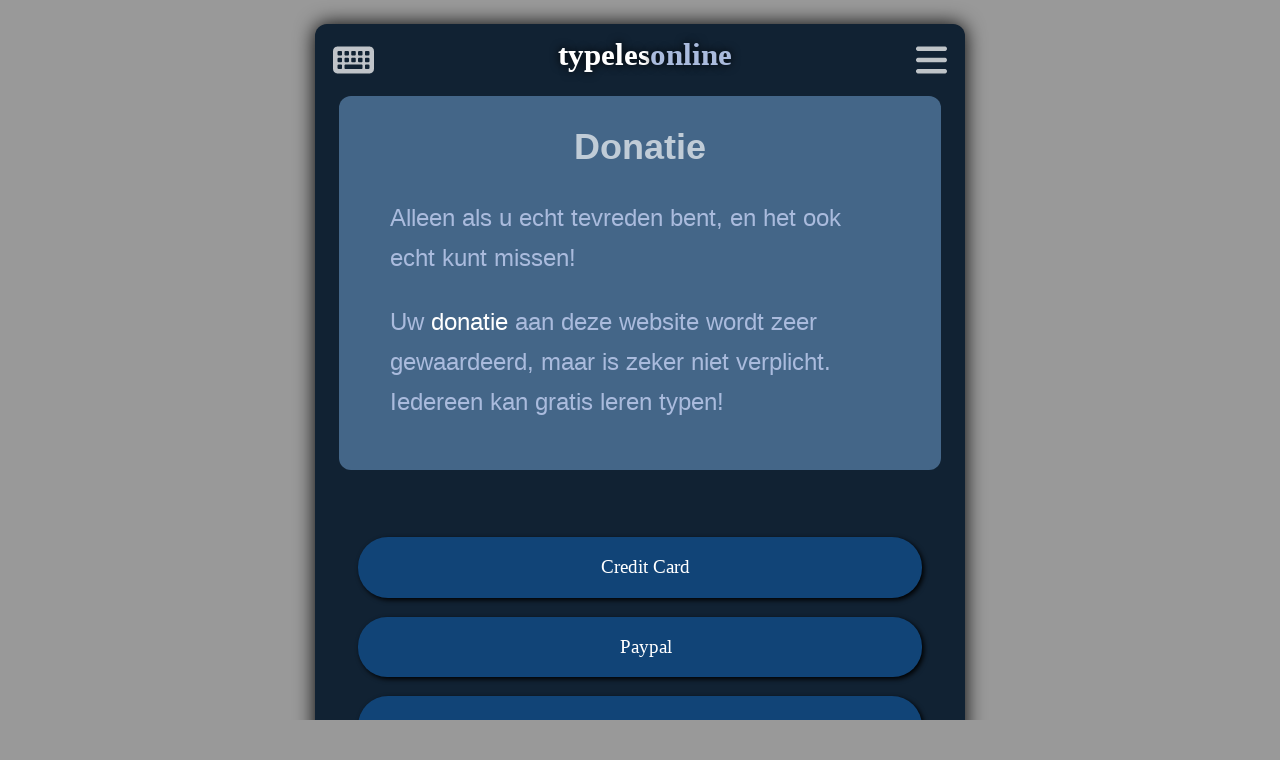

--- FILE ---
content_type: text/html; charset=utf-8
request_url: https://www.typelesonline.nl/donation
body_size: 2703
content:

<!DOCTYPE html>
<html>
    <head>
		
		

		<!-- Global site tag (gtag.js) - Google Analytics -->
		<script async src="https://www.googletagmanager.com/gtag/js?id=G-WXBSXEJBWQ"></script>
		<script>
		  window.dataLayer = window.dataLayer || [];
		  function gtag(){dataLayer.push(arguments);}
		  gtag('js', new Date());
		  gtag('config', 'G-S3Q2ZYNN0M');
		  gtag('config', 'G-WXBSXEJBWQ');
		</script>
		
		
        <!-- Google adsense auto ads: -->
        <script async src="https://pagead2.googlesyndication.com/pagead/js/adsbygoogle.js?client=ca-pub-8013780914617461" crossorigin="anonymous"></script>
      
		
		
        <!-- Massarius -->
    		<script>var msTag = {page: "ros", site: "typelesonline",}</script>
    		<script async src="https://massariuscdn.com/pubs/typelesonline/typelesonline_hb_setup.js"></script>        
      
		
		<link href="favicon.ico" rel="shortcut icon" type="image/x-icon" />
		<meta charset="utf-8" />
		<meta name="viewport" content="width=device-width, initial-scale=1">
		<meta name="description" content="Doe een donatie aan deze website" />
		<link rel="canonical" href="https://www.typelesonline.nl/donation" />
		<link rel="stylesheet" href="/css/style.css?v=3">
					<link rel="stylesheet" href="/css/theme/blue.css?v=2">

		
        <title>Donatie</title>
    </head>
    <body>
		<div class="page-grid">
			<aside></aside>
			<main>
				<header>
					<nav>
						<a href="." class="left" itemprop="url">
							<svg xmlns="http://www.w3.org/2000/svg" height="1em" viewBox="0 0 576 512"><!--! Font Awesome Free 6.4.2 by fontawesome - https://fontawesome.com License - https://fontawesome.com/license (Commercial License) Copyright 2023 Fonticons, Inc. --><path d="M64 64C28.7 64 0 92.7 0 128V384c0 35.3 28.7 64 64 64H512c35.3 0 64-28.7 64-64V128c0-35.3-28.7-64-64-64H64zm16 64h32c8.8 0 16 7.2 16 16v32c0 8.8-7.2 16-16 16H80c-8.8 0-16-7.2-16-16V144c0-8.8 7.2-16 16-16zM64 240c0-8.8 7.2-16 16-16h32c8.8 0 16 7.2 16 16v32c0 8.8-7.2 16-16 16H80c-8.8 0-16-7.2-16-16V240zm16 80h32c8.8 0 16 7.2 16 16v32c0 8.8-7.2 16-16 16H80c-8.8 0-16-7.2-16-16V336c0-8.8 7.2-16 16-16zm80-176c0-8.8 7.2-16 16-16h32c8.8 0 16 7.2 16 16v32c0 8.8-7.2 16-16 16H176c-8.8 0-16-7.2-16-16V144zm16 80h32c8.8 0 16 7.2 16 16v32c0 8.8-7.2 16-16 16H176c-8.8 0-16-7.2-16-16V240c0-8.8 7.2-16 16-16zM160 336c0-8.8 7.2-16 16-16H400c8.8 0 16 7.2 16 16v32c0 8.8-7.2 16-16 16H176c-8.8 0-16-7.2-16-16V336zM272 128h32c8.8 0 16 7.2 16 16v32c0 8.8-7.2 16-16 16H272c-8.8 0-16-7.2-16-16V144c0-8.8 7.2-16 16-16zM256 240c0-8.8 7.2-16 16-16h32c8.8 0 16 7.2 16 16v32c0 8.8-7.2 16-16 16H272c-8.8 0-16-7.2-16-16V240zM368 128h32c8.8 0 16 7.2 16 16v32c0 8.8-7.2 16-16 16H368c-8.8 0-16-7.2-16-16V144c0-8.8 7.2-16 16-16zM352 240c0-8.8 7.2-16 16-16h32c8.8 0 16 7.2 16 16v32c0 8.8-7.2 16-16 16H368c-8.8 0-16-7.2-16-16V240zM464 128h32c8.8 0 16 7.2 16 16v32c0 8.8-7.2 16-16 16H464c-8.8 0-16-7.2-16-16V144c0-8.8 7.2-16 16-16zM448 240c0-8.8 7.2-16 16-16h32c8.8 0 16 7.2 16 16v32c0 8.8-7.2 16-16 16H464c-8.8 0-16-7.2-16-16V240zm16 80h32c8.8 0 16 7.2 16 16v32c0 8.8-7.2 16-16 16H464c-8.8 0-16-7.2-16-16V336c0-8.8 7.2-16 16-16z"/></svg>
						</a>
						<a href="menu" class="right" itemprop="url">
							<svg xmlns="http://www.w3.org/2000/svg" height="1em" viewBox="0 0 448 512"><!--! Font Awesome Free 6.4.2 by fontawesome - https://fontawesome.com License - https://fontawesome.com/license (Commercial License) Copyright 2023 Fonticons, Inc. --><path d="M0 96C0 78.3 14.3 64 32 64H416c17.7 0 32 14.3 32 32s-14.3 32-32 32H32C14.3 128 0 113.7 0 96zM0 256c0-17.7 14.3-32 32-32H416c17.7 0 32 14.3 32 32s-14.3 32-32 32H32c-17.7 0-32-14.3-32-32zM448 416c0 17.7-14.3 32-32 32H32c-17.7 0-32-14.3-32-32s14.3-32 32-32H416c17.7 0 32 14.3 32 32z"/></svg>
						</a>
					</nav>
					<h1 class="banner" itemprop="name">typeles<span>online</span></h1>
				</header>
				
<section itemscope class="light">
	<h2 itemprop="name">Donatie</h2>
	<p itemprop="description">Alleen als u echt tevreden bent, en het ook echt kunt missen!</p>
	<p itemprop="description">Uw <a href="donation">donatie</a> aan deze website wordt zeer gewaardeerd, maar is zeker niet verplicht. Iedereen kan gratis leren typen!</p>
</section>

<section itemscope class="buttons">
	<a itemprop="relatedLink" href="https://www.paypal.com/cgi-bin/webscr?cmd=_donations&business=donatie%40typelesonline%2enl&item_name=Typeles%20Online&no_shipping=1&no_note=1&tax=0&currency_code=EUR&lc=NL&bn=PP%2dDonationsBF&charset=UTF%2d8" target="_blank"><i class="far fa-credit-card"></i> Credit Card</a>
	<a itemprop="relatedLink" href="https://www.paypal.com/cgi-bin/webscr?cmd=_donations&business=donatie%40typelesonline%2enl&item_name=Typeles%20Online&no_shipping=1&no_note=1&tax=0&currency_code=EUR&lc=NL&bn=PP%2dDonationsBF&charset=UTF%2d8" target="_blank"><i class="fab fa-paypal"></i> Paypal</a>
	<a itemprop="relatedLink" href="#bank"><i class="far fa-credit-card"></i>Bank</a>
</section>
	
<section itemscope class="light">
	<h2 itemprop="name">Bank</h2>
	<a name="bank"></a>
	<table class="info-table">
	    <tr>
	        <td>t.n.v.</td>
			<td>:</td>
	        <td>Typeles Online</td>
	    </tr>
	    <tr>
	        <td>BIC</td>
			<td>:</td>
	        <td>ABNANL2A</td>
	    </tr>
	    <tr>
	        <td>IBAN</td>
			<td>:</td>
	        <td>NL32.ABNA.0581.9807.78</td>
	    </tr>
	    <tr>
	        <td>Land</td>
			<td>:</td>
	        <td>Nederland</td>
	    </tr>
	</table>
</section>		
				<footer>
					<nav>
						<a href="index">Home</a>
						<a href="about">About</a>
						<a href="contact">Contact</a>
					</nav>
					<h1 class="banner">all<span>simple</span></h1>
					<div class="companyinfo">
						<div><a href="mailto:info@allsimple.nl?subject=Typeles Online">info<span>@</span>allsimple.nl</a></div>
						<div>Boerhaavelaan 40</div>
						<div>2713 HX Zoetermeer</div>
						<div>Nederland</div>
						<br/>
						<div class="container">
							<div>KvK: 53725697</div>
							<div>IBAN: NL32ABNA 0581 9807 78</div>
							<br/>
							<div>&copy; 2026</div>
						</div>
					</div>
					<div class="websites-list">
						<ul>
							<li><a href="https://www.typelesonline.nl" target="_blank" rel="nofollow">Typeles Online (NL)</a></li>
							<li><a href="https://www.typingtutor-online.com" target="_blank" rel="nofollow">Typing Tutor Online (EN)</a></li>
							<li><a href="https://www.schreibtrainer-online.de" target="_blank" rel="nofollow">Schreibtrainer Online (DE)</a></li>
							<li><a href="https://www.mecanografia-online.com" target="_blank" rel="nofollow">Mecanografia Online (ES)</a></li>
							<li><a href="https://www.digitar-online.com" target="_blank" rel="nofollow">Digitar Online (PT)</a></li>
							<li><a href="https://www.skrivgratis.se" target="_blank" rel="nofollow">Skriv Gratis (SV)</a></li>
							<li><a href="https://www.dactylographie-online.com" target="_blank" rel="nofollow">Dactylographie Online (FR)</a></li>
							<li><a href="https://www.dattilografia-online.com" target="_blank" rel="nofollow">Dattilografia Online (IT)</a></li>
						</ul>
					</div>
				</footer>
			</main>
			<aside></aside>
		</div>

    </body>
</html>


--- FILE ---
content_type: text/html; charset=utf-8
request_url: https://www.google.com/recaptcha/api2/aframe
body_size: 183
content:
<!DOCTYPE HTML><html><head><meta http-equiv="content-type" content="text/html; charset=UTF-8"></head><body><script nonce="kyqTNdpBE3xtmsUp2GNK-g">/** Anti-fraud and anti-abuse applications only. See google.com/recaptcha */ try{var clients={'sodar':'https://pagead2.googlesyndication.com/pagead/sodar?'};window.addEventListener("message",function(a){try{if(a.source===window.parent){var b=JSON.parse(a.data);var c=clients[b['id']];if(c){var d=document.createElement('img');d.src=c+b['params']+'&rc='+(localStorage.getItem("rc::a")?sessionStorage.getItem("rc::b"):"");window.document.body.appendChild(d);sessionStorage.setItem("rc::e",parseInt(sessionStorage.getItem("rc::e")||0)+1);localStorage.setItem("rc::h",'1769244505956');}}}catch(b){}});window.parent.postMessage("_grecaptcha_ready", "*");}catch(b){}</script></body></html>

--- FILE ---
content_type: text/css
request_url: https://www.typelesonline.nl/css/style.css?v=3
body_size: 1920
content:
/*** MAIN: ***/
*{margin:0;padding:0;text-align:center}
body{font-size:5vw;font-family:trebuchet ms, arial;background:#999}

aside{display:none}

svg{fill:currentColor}
h1{font-size:1.3em}
h1{color:#FFF}
h1.banner{display:inline-block;font-family:tahoma,trebuchet ms;text-shadow: 0px 0px 10px #000;line-height:2}
h2{color:#FFFA}
h1, h2{max-width:10em;text-align:center;margin:auto;line-height:1.5}
h3{font-size:1em;color:#FFF;margin:1em 0;text-transform: uppercase}
p{line-height:1.7;max-width:500px;margin:1em auto;text-align:left}
ul,ol{display:inline-block;margin:auto;line-height:2}
li{text-align:left}
q{font-style:italic}
a{text-decoration:none;color:#FFF}
a:hover{text-decoration:underline;color:#0F0}
strong{color:#EEF;font-weight:normal}
fieldset{border:0;padding:1em;border-style:dotted;border-radius:1em}
fieldset>fieldset legend{text-transform:none;color:#79B}
legend{padding:0 0.5em;text-transform: uppercase;font-weight:bold;text-shadow: 0px 0px 7px #000;color:orange;}
fieldset>fieldset legend{text-transform:none;color:#79B}
textarea{width:18em;text-align:left;padding:1em;margin:1em 0;border:solid 0.1em #0003}
textarea{background:#0002}
textarea{font-size:0.8em;font-family:courier new;font-weight:bold;color:#FFF8}
table.log td{margin:0.5em;padding:1em 2em;text-align:left}		
table.info-table{display:inline-block;margin:auto}
table.info-table td{text-align:left;padding:0.5em}
i.large{font-size:3em}

footer .banner{font-size:1em;}
footer{padding:1em 0}
footer a{display:block;margin:1.5em}
footer a i{opacity:0.5}
footer nav{background:#3693;margin:1em;border-radius:0.5em;border:solid 0.2em #FFF1}

section{padding:1em}

.left{float:left}
.right{float:right}
.align-right{text-align:right}
.icons-large i{font-size:2em;margin:0 0.5em}
header{margin:auto;height:3em}
header nav a{font-size:1.5em;margin:0.5em;color:#FFFB}
header nav a:hover{color:#0F0}
.info{background:#080;color:#ACA;padding:0.5em;}
.list a{display:block;padding:1em 2em;margin:0.5em;border-radius:0.3em;text-align:left;line-height:1.5;}
.list a:hover, .buttons a:hover{background:#080;color:#FFF;text-decoration:none}
.list a.selected{color:#FFF;box-shadow: 0px 0px 20px #000;border:dotted 1px #FFF}
.buttons{margin:1em 0;min-height:3.5em;}
.buttons a{margin:1em;display:block;padding:1em 1.5em;border-radius:2em;text-decoration:none;font-size:0.8em;font-family:verdana}
.buttons a{color:#FFF;box-shadow: 2px 2px 5px #000}
.buttons a i{opacity:0.3}
.buttons a.oef1{background:#080;font-size:1em}
.buttons a.oef1:hover{background:#070}
.buttons a.oef1 i{opacity:1;color:#0F0}
.buttons a h2{font-size:1em;font-family:verdana;font-weight:normal}
.clear{clear:both}
.compact a{margin:0.5em;margin:0.2em 0;width:2em;padding:1em}
.companyinfo{font-size:0.8em;font-family:verdana}
.half a{width:10em}
.buttons a:hover i{color:#0F0;opacity:1}
.buttons a:focus{outline:none;background:#070;color:#FFF}
.buttons a.repeat:focus{background:orangered}
.buttons .green{background:#363;color:#AFA}
.buttons .blue{background:#246;color:#AAF}
.buttons .purple{background:#582A72;color:#9775AA}
.buttons .gray{background:#222;color:#AAA}
.buttons .white{background:#FFF;color:#333}
.buttons-block a{display:block}
.buttons a:selected{background:#080;color:#FFF}
.buttons a.selected{background:#080;color:#FFF}
a i{margin:0 0.3em}
.websites-list{background:#FFF3;border:solid 0.2em #FFF1;margin:1em;border-radius:0.5em}
.websites-list ul{list-style:none;line-height:1.5}
.websites-list a{display:block}
.email span{color:#FFF9;font-family:arial}

/*** EXERCISE: ***/
input.sampletext{width:11em;font-size:1.5em;font-family:courier new;font-weight:bold;text-align:left;padding:0.1em 0;margin:0.5em 0}
input.sampletext{border-style:solid;border-width:2px;border-radius:0.2em}
input.error{border-color:red}

/*** RESULTS: ***/
.results{margin:auto}
.results td{text-align:right;padding:0.3em}
.results td span{opacity:0.5}
.results i{opacity:0.5}

/*** KEYBOARD: ***/
.keyboard {display: inline-block;font-size:0.6em;margin:1em 0}
.keyboard span {float: left;width: 1.8em;height: 1.8em;font-family:tahoma;border-style:dotted;border-width:1px;}
.keyboard span:nth-of-type(14){clear: both;margin-left: 2.5em}
.keyboard span:nth-of-type(27) {clear: both;margin-left: 3em}
.keyboard span:nth-of-type(38) {clear:both;width: 3.5em}
.keyboard span:nth-of-type(49) {width: 3.5em}
.keyboard span:nth-of-type(50) {clear: both;margin-left: 8em;width: 12em}
.keyboard span.highlight{background:#070;color:#FFF;border-color:#0F0;border-style:solid}
.upper .shift{background:#070;color:#FFF;border-color:#0F0;border-style:solid}
.groups .keyboard span.highlight{border:transparent}

/*** POSITIONS: ***/
.positions .f0, .positions .f6 {background-color: #EA4335!important;}
.positions .f1, .positions .f7 {background-color: #4285F4!important;}
.positions .f2, .positions .f8 {background-color: #FBBC05!important;}
.positions .f3, .positions .f9 {background-color: #34A853!important;}
.positions .f4, .positions .f5 {background-color: chocolate!important;}
.hands>div{opacity:1;border:transparent;}
.key{color:#024}

/*** HANDS: ***/
.hands{font-size:0.8em}
.hands>div{width:1em;height:3.5em;display:inline-block;background:burlywood;border-radius:2em;border:solid 2px chocolate;opacity:0.8}
.hands>div:nth-of-type(1){height:3em}
.hands>div:nth-of-type(10){height:3em}
.hands>div:nth-of-type(5){height:2em;margin-right:3em}
.hands>div:nth-of-type(6){height:2em}
.hands>div.highlight{background:chocolate}

@media only screen and (min-width: 750px) 
{
	body{font-size:18pt}
	aside{display:block}
	.page-grid{display:grid;gap:1em;grid-template-columns:1fr 650px 1fr;margin-top:1em}
	main{box-shadow: 0px 0px 20px #000;border-radius:0.5em}
	section{margin:0 1em 1em 1em;border-radius:0.5em}
	fieldset{border-width:3px}
	fieldset>fieldset{border-color:#579;border-style:solid}
	h1.banner span{display:inline}
	footer a{display:inline-block;margin:1em}
	.buttons a:not(.buttons-block a){display:inline-block;margin:0.5em 0}
	textarea{width:25em}
	.keyboard {display: inline-block;font-size:0.8em;}			
}

/*** ADS: ***/

.ads.content{display:none}

@media only screen and (min-width: 650px)
{
	.results-columns{display:grid;grid-template-columns:1fr 1fr}
	.ads.content{display:block}
}

.ads.sidebar{display:none}

@media only screen and (min-width: 1250px)
{
	.ads.sidebar{display:block}
}

--- FILE ---
content_type: text/css
request_url: https://www.typelesonline.nl/css/theme/blue.css?v=2
body_size: 311
content:
fieldset{border-color:#246}
table.log td{background:#258}
h1.banner span{color:#ABD}
main{background:#123;color:#789}
.light{background:#468;color:#ABD}
.nav a{color:#AAA}
.list a{background:#258;color:#ABC}
.buttons a{background:#147}
.keyboard span {background:#258;color:#ABD}
.keyboard span{border-color:#369}
.top .keyboard span{border-color:#024}
.sampletext{background:#036;border-color:#369;color:#ABD}